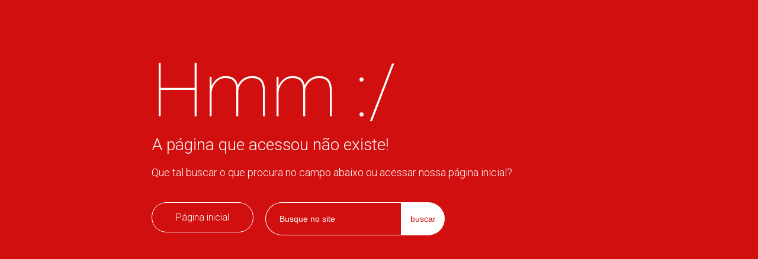

--- FILE ---
content_type: text/html; charset=UTF-8
request_url: https://portalimpactto.com.br/erro-404/?origem=/pe-de-meia/
body_size: 1271
content:
<!DOCTYPE html> <html lang="pt-BR"> <head> <meta name="viewport" content="width=device-width, height=device-height, initial-scale=1, maximum-scale=1, user-scalable=no" /> <title>Página não encontrada - Impactto News</title> <meta content="noindex, nofollow" name="robots" /> <meta content="Página não encontrada - Impactto News" name="description" /> <link href="https://portalimpactto.com.br/img/04327692a08e59ba25762bae896588d821f5373e.png" id="element_favicon" rel="icon" type="image/png" /> <style> *{ margin: 0; padding: 0; -webkit-appearance: none; } html,body{ font-size: 14px; font-family: 'Roboto'; background: #d20f0f; } ::placeholder { color: #fff; opacity: 1; } :-ms-input-placeholder { color: #fff; } ::-ms-input-placeholder { color: #fff; } .conteudo{ float: left; width: 60%; margin: 80px 20%; color: #fff; } .env{ float: left; width: 100%; } .tt-404{ float: left; width: 100%; font-size: 126px; font-weight: 100; } .desc-404{ float: left; width: 100%; font-weight: 300; font-size: 28px; } .desc-2-404{ float: left; width: 100%; margin-top: 20px; font-weight: 300; font-size: 18px; } .botao-home{ float: left; margin-top: 40px; padding: 15px 40px; font-size: 16px; font-weight: 300; border: 1px solid #fff; border-radius: 40px; color: #fff; text-decoration: none; } .box-busca{ float: left; width: 30%; margin-left: 20px; height: 56px !important; margin-top: 40px; padding: 20px; border-radius: 40px 0 0 40px; background: transparent; color: #fff; border: none; font-size: 14px; outline: none; box-shadow: inset 0 0 0 1px #fff; -webkit-box-shadow: inset 0 0 0 1px #fff; -moz-box-shadow: inset 0 0 0 1px #fff; -o-box-shadow: inset 0 0 0 1px #fff; } .botao-busca{ float: left; height: 56px !important; margin-top: 40px; padding: 15px; color: #fff; font-size: 14px; border-radius: 0 40px 40px 0; font-weight: 300; background: #fff; color: #d20f0f; border: none; outline: none; cursor: pointer; } @media (max-width: 980px){ ::placeholder { color: #000; } :-ms-input-placeholder { color: #000; } ::-ms-input-placeholder { color: #000; } .tt-404{ font-size: 66px; } .desc-404{ margin-top: 20px; } .botao-home{ width: 90%; padding: 15px 5%; text-align: center; } .box-busca{ margin-left: 0; width: 100%; background: #fff; color: #000; text-align: center; border-radius: 40px; } .botao-busca{ display: none; } } </style> <link href="https://fonts.googleapis.com/css?family=Roboto:100,300" rel="stylesheet"> </head> <body> <div class="conteudo"> <div class="tt-404">Hmm :/</div> <div class="desc-404">A página que acessou não existe!</div> <div class="desc-2-404">Que tal buscar o que procura no campo abaixo ou acessar nossa página inicial?</div> <a href="https://portalimpactto.com.br" class="botao-home">Página inicial</a> <form method="get" action="https://portalimpactto.com.br/busca/noticias/" accept-charset="utf-8"> <input name="palavra" type="search" class="box-busca" placeholder=" Busque no site"> <input type="submit" class="botao-busca" value="buscar"> </form> </div> <script defer src="https://static.cloudflareinsights.com/beacon.min.js/vcd15cbe7772f49c399c6a5babf22c1241717689176015" integrity="sha512-ZpsOmlRQV6y907TI0dKBHq9Md29nnaEIPlkf84rnaERnq6zvWvPUqr2ft8M1aS28oN72PdrCzSjY4U6VaAw1EQ==" data-cf-beacon='{"version":"2024.11.0","token":"5b69e4cf4c954965a78ae7113bfac57a","r":1,"server_timing":{"name":{"cfCacheStatus":true,"cfEdge":true,"cfExtPri":true,"cfL4":true,"cfOrigin":true,"cfSpeedBrain":true},"location_startswith":null}}' crossorigin="anonymous"></script>
</body> </html> 